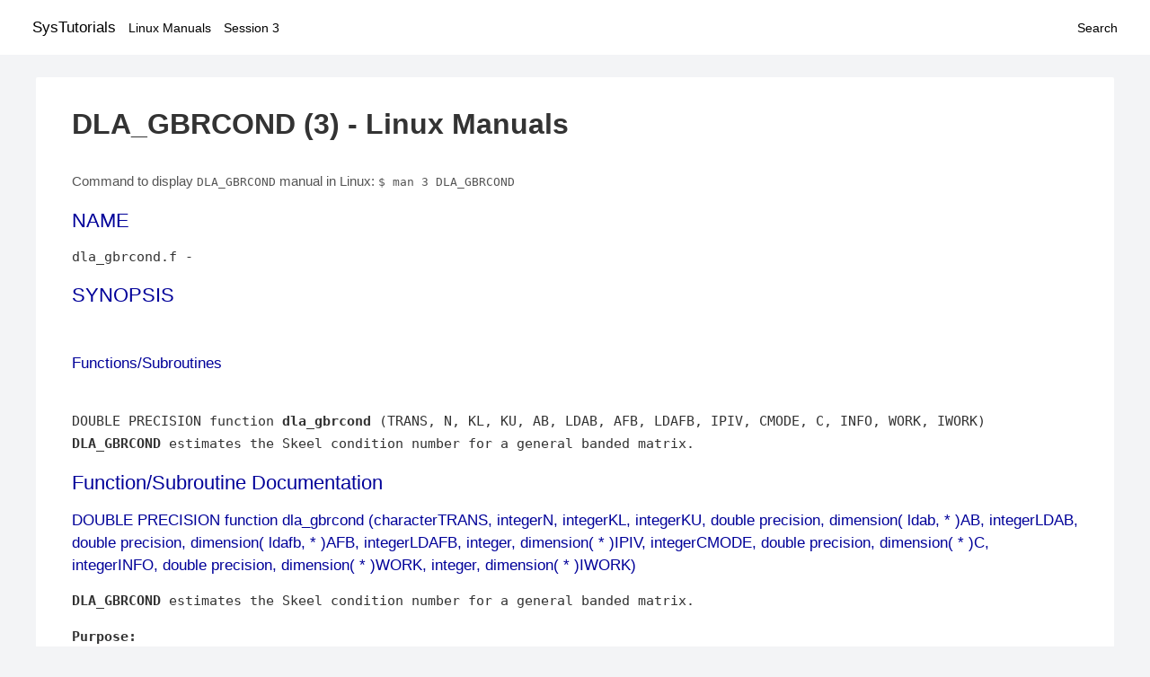

--- FILE ---
content_type: text/html; charset=UTF-8
request_url: https://www.systutorials.com/docs/linux/man/3-DLA_GBRCOND/
body_size: 2998
content:
<!DOCTYPE html>
<html prefix="og: http://ogp.me/ns# ">
<head>
<title>
DLA_GBRCOND - Linux Manuals (3)</title>


<meta property="og:title" content="DLA_GBRCOND - Linux Manuals (3)" />
<meta property="og:type" content="website" />
<meta property="og:url" content="//www.systutorials.com/docs/linux/man/docs/linux/man/3-DLA_GBRCOND/" />
<meta property="og:image" content="//www.systutorials.com/docs/linux/man/content/tux.png" />
<meta property="og:image:secure_url" content="https://www.systutorials.com/docs/linux/man/content/tux.png" />

<meta name="viewport" content="width=device-width, initial-scale=1">
<link rel="stylesheet" href="//www.systutorials.com/docs/linux/man/content/style.min.css" >

</head>

<body>
<a name="top"></a>

<div id="menu-bar-container">
<div id="menu-bar">
<li class="first"><a class="site-title" href="//www.systutorials.com/">SysTutorials</a></li>
<li><a class="site-sub-title" href="//www.systutorials.com/docs/linux/man/">Linux Manuals</a></li>
<div id="menu-bar-sep"></div>
<li class="sub-first"><a href="//www.systutorials.com/docs/linux/man/3/">Session 3</a></li>
<li class="search"><a href="https://www.systutorials.com/search/">Search</a></li>
</div>
</div>

<div class="content">

<div class="main-content">


<h1 style="margin-bottom:0;">

DLA_GBRCOND (3) - Linux Manuals</h1>


<div id="nav-after-title">
<p style="margin:0;">
Command to display <code style="font-size: 0.9em;">DLA_GBRCOND</code> manual in Linux: <code style="font-size: 0.9em;">$ man 3 DLA_GBRCOND</code>
</p>
</div>



<A NAME="lbAB"></A>
<H2 class="name">NAME</H2>
<P>

dla_gbrcond.f - 
</P>
<A NAME="lbAC"></A>

<!--
<div style="display:block; margin:25px auto 40px auto; text-align: center; width: 100%; min-height: 250px;">

<div id="widgetLoadedPM" style="width:0px;height:0px;"></div>
<script>
	(function (d, s, b) {
			var mElmt, primisElmt = d.createElement('script');
			primisElmt.setAttribute('type', 'text/javascript');
			primisElmt.setAttribute('async','async');
			primisElmt.setAttribute('src',  s);
			var elmtInterval = setInterval(function() {
				mElmt = d.getElementById(b);
				if (mElmt) {
					mElmt.parentNode.insertBefore(primisElmt, mElmt.nextSibling);
					mElmt.parentNode.removeChild(mElmt);
					return clearInterval(elmtInterval);
				}
			}, 150);
	})(document, 'https://live.primis.tech/live/liveView.php?s=110192&cbuster=%%CACHEBUSTER%%', 'widgetLoadedPM');
</script>

</div>
-->

<H2>SYNOPSIS</H2>

<BR>

<P>

<A NAME="lbAD"></A>
<H3>Functions/Subroutines</H3>

<P>

<BR>

DOUBLE PRECISION function <B>dla_gbrcond</B> (TRANS, N, KL, KU, AB, LDAB, AFB, LDAFB, IPIV, CMODE, C, INFO, WORK, IWORK)

<BR>

<I></I><B>DLA_GBRCOND</B> estimates the Skeel condition number for a general banded matrix. 


<A NAME="lbAE"></A>
<H2>Function/Subroutine Documentation</H2>

<P>

<A NAME="lbAF"></A>
<H3>DOUBLE PRECISION function dla_gbrcond (characterTRANS, integerN, integerKL, integerKU, double precision, dimension( ldab, * )AB, integerLDAB, double precision, dimension( ldafb, * )AFB, integerLDAFB, integer, dimension( * )IPIV, integerCMODE, double precision, dimension( * )C, integerINFO, double precision, dimension( * )WORK, integer, dimension( * )IWORK)</H3>

<P>
<P>

<B>DLA_GBRCOND</B> estimates the Skeel condition number for a general banded matrix.  
<P>

<B>Purpose: </B>
<DL COMPACT><DT><DD>
<P>
<P>

<PRE>
    DLA_GBRCOND Estimates the Skeel condition number of  op(A) * op2(C)
    where op2 is determined by CMODE as follows
    CMODE =  1    op2(C) = C
    CMODE =  0    op2(C) = I
    CMODE = -1    op2(C) = inv(C)
    The Skeel condition number  cond(A) = norminf( |inv(A)||A| )
    is computed by computing scaling factors R such that
    diag(R)*A*op2(C) is row equilibrated and computing the standard
    infinity-norm condition number.
</PRE>

<P>

<BR>&nbsp;<wbr>
</DL>

<P>

<B>Parameters:</B>
<DL COMPACT><DT><DD>
<I>TRANS</I> 
<P>

<PRE>
          TRANS is CHARACTER*1
     Specifies the form of the system of equations:
       = 'N':  A * X = B     (No transpose)
       = 'T':  A**T * X = B  (Transpose)
       = 'C':  A**H * X = B  (Conjugate Transpose = Transpose)
</PRE>

<P>

<BR>

<I>N</I> 
<P>

<PRE>
          N is INTEGER
     The number of linear equations, i.e., the order of the
     matrix A.  N &gt;= 0.
</PRE>

<P>

<BR>

<I>KL</I> 
<P>

<PRE>
          KL is INTEGER
     The number of subdiagonals within the band of A.  KL &gt;= 0.
</PRE>

<P>

<BR>

<I>KU</I> 
<P>

<PRE>
          KU is INTEGER
     The number of superdiagonals within the band of A.  KU &gt;= 0.
</PRE>

<P>

<BR>

<I>AB</I> 
<P>

<PRE>
          AB is DOUBLE PRECISION array, dimension (LDAB,N)
     On entry, the matrix A in band storage, in rows 1 to KL+KU+1.
     The j-th column of A is stored in the j-th column of the
     array AB as follows:
     AB(KU+1+i-j,j) = A(i,j) for max(1,j-KU)&lt;=i&lt;=min(N,j+kl)
</PRE>

<P>

<BR>

<I>LDAB</I> 
<P>

<PRE>
          LDAB is INTEGER
     The leading dimension of the array AB.  LDAB &gt;= KL+KU+1.
</PRE>

<P>

<BR>

<I>AFB</I> 
<P>

<PRE>
          AFB is DOUBLE PRECISION array, dimension (LDAFB,N)
     Details of the LU factorization of the band matrix A, as
     computed by DGBTRF.  U is stored as an upper triangular
     band matrix with KL+KU superdiagonals in rows 1 to KL+KU+1,
     and the multipliers used during the factorization are stored
     in rows KL+KU+2 to 2*KL+KU+1.
</PRE>

<P>

<BR>

<I>LDAFB</I> 
<P>

<PRE>
          LDAFB is INTEGER
     The leading dimension of the array AFB.  LDAFB &gt;= 2*KL+KU+1.
</PRE>

<P>

<BR>

<I>IPIV</I> 
<P>

<PRE>
          IPIV is INTEGER array, dimension (N)
     The pivot indices from the factorization A = P*L*U
     as computed by DGBTRF; row i of the matrix was interchanged
     with row IPIV(i).
</PRE>

<P>

<BR>

<I>CMODE</I> 
<P>

<PRE>
          CMODE is INTEGER
     Determines op2(C) in the formula op(A) * op2(C) as follows:
     CMODE =  1    op2(C) = C
     CMODE =  0    op2(C) = I
     CMODE = -1    op2(C) = inv(C)
</PRE>

<P>

<BR>

<I>C</I> 
<P>

<PRE>
          C is DOUBLE PRECISION array, dimension (N)
     The vector C in the formula op(A) * op2(C).
</PRE>

<P>

<BR>

<I>INFO</I> 
<P>

<PRE>
          INFO is INTEGER
       = 0:  Successful exit.
     i &gt; 0:  The ith argument is invalid.
</PRE>

<P>

<BR>

<I>WORK</I> 
<P>

<PRE>
          WORK is DOUBLE PRECISION array, dimension (5*N).
     Workspace.
</PRE>

<P>

<BR>

<I>IWORK</I> 
<P>

<PRE>
          IWORK is INTEGER array, dimension (N).
     Workspace.
</PRE>

<P>

<BR>&nbsp;<wbr>
</DL>

<P>

<B>Author:</B>
<DL COMPACT><DT><DD>
Univ. of Tennessee 
<P>

Univ. of California Berkeley 
<P>

Univ. of Colorado Denver 
<P>

NAG Ltd. 
</DL>

<P>

<B>Date:</B>
<DL COMPACT><DT><DD>
September 2012 
</DL>

<P>

<P>
<P>

Definition at line 169 of file dla_gbrcond.f.
<A NAME="lbAG"></A>
<H2>Author</H2>

<P>

Generated automatically by Doxygen for LAPACK from the source code.
<P>



<!--
<div style="display:block; margin:25px auto 40px auto; width: 100%; min-height: 250px;">
<div id="waldo-tag-5682"></div>
</div>
-->

<div class="man-seealso "></div>
<div style="margin-top: 10px;">

</div>

<div style="display: block; margin: 25px 0 40px 0;"></div>

</div>

<div class="page-footer">
Linux Manuals Copyright Respective Owners. Site Copyright &copy; <a href="//www.systutorials.com/">SysTutorials</a>. All Rights Reserved. <a href="//www.systutorials.com/license/" rel="nofollow">Terms</a> and <a href="//www.systutorials.com/license/privacy-policy/" rel="nofollow">Privacy</a></div>

</div>

<!-- begine code highlighter -->
<script source="//www.systutorials.com/docs/linux/man/content/bundle.js" async></script><link rel="stylesheet" href="//www.systutorials.com/docs/linux/man/content/highlight/atom-one-light.min.css" lazyload><!-- end code highlighter -->

<!-- Start of StatCounter Code for Default Guide -->
<script type="text/javascript">
var sc_project=6390640;
var sc_invisible=1;
var sc_security="4c9e244b";
var scJsHost = (("https:" == document.location.protocol) ?
"https://secure." : "http://www.");
document.write("<sc"+"ript type='text/javascript' async src='" +
scJsHost+
"statcounter.com/counter/counter_xhtml.js'></"+"script>");
</script>
<!-- End of StatCounter Code for Default Guide -->


<script defer src="https://static.cloudflareinsights.com/beacon.min.js/vcd15cbe7772f49c399c6a5babf22c1241717689176015" integrity="sha512-ZpsOmlRQV6y907TI0dKBHq9Md29nnaEIPlkf84rnaERnq6zvWvPUqr2ft8M1aS28oN72PdrCzSjY4U6VaAw1EQ==" data-cf-beacon='{"version":"2024.11.0","token":"648d8e5b92174dffb311bda0021148cf","r":1,"server_timing":{"name":{"cfCacheStatus":true,"cfEdge":true,"cfExtPri":true,"cfL4":true,"cfOrigin":true,"cfSpeedBrain":true},"location_startswith":null}}' crossorigin="anonymous"></script>
</body></html>

